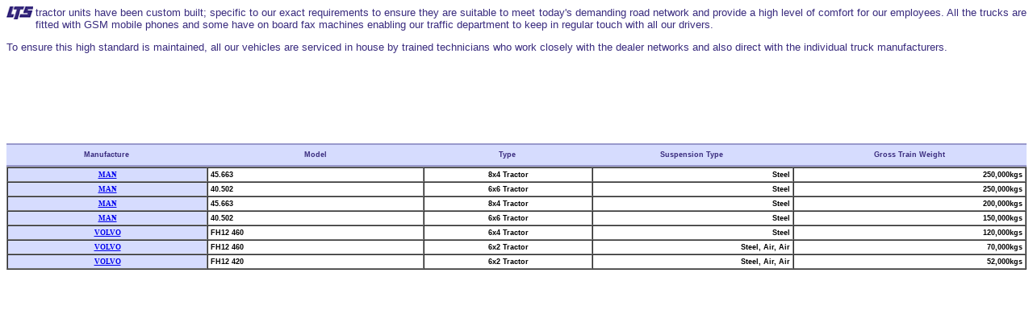

--- FILE ---
content_type: text/html
request_url: http://lewistransport.co.uk/fleet/tractors.htm
body_size: 5778
content:
<html>
<head>
<title>Tractors</title>

<link href="/style/lewis.css" rel=STYLESHEET type=text/css>
<base target="_self">
<style type="text/css">
body {background-color: transparent}
</style>
</head>

<body>
<div align="left">
	<table border="0" cellpadding="0" cellspacing="0" width="100%">
		<tr vAlign="top">
			<td class="b" width="100%" height="170" vAlign="top">
	      <p align="justify"><img border="0" src="/images/logo-sml.gif" align="left">tractor units have been custom built; specific to our exact requirements to ensure they are suitable to meet today's demanding road network and provide a high level of comfort for our employees. All the trucks are fitted with GSM mobile phones and some have on board fax machines enabling our traffic department to keep in regular touch with all our drivers.</p>
	      <p align="justify">To ensure this high standard is maintained, all our vehicles are serviced in house by 	trained technicians who work closely with the dealer networks and also direct with 	the individual truck manufacturers. </p></font>
			</td>
		</tr>
	</table>
	<table border="0" cellpadding="0" cellspacing="0" width="100%">		
		<tr>
			<td colspan="5" bgcolor="#9999CC">
			<img src="/images/spacer.gif" width="1" height="2" alt=" ">
			</td>
		</tr>
		<tr class="b" bgcolor="#D6DCFE">
			<td align="center" vAlign="middle" height="25" width="120">
			<b>Manufacture
			</td>
			<td align="center" vAlign="middle" width="130">
			<b>Model
			</td>
			<td align="center" vAlign="middle" width="100">
			<b>Type
			</td>
			<td align="center" vAlign="middle" width="120">
			<b>Suspension Type
			</td>
			<td align="center" vAlign="middle" width="140">
			<b>Gross Train Weight</b>
			</td>
		</tr>
		<tr>
			<td colspan="5" bgcolor="#9999CC">
			<img src="/images/spacer.gif" width="1" height="2" alt=" ">
			</td>
		</tr>
	</table>
	<table border="1" cellpadding="3" cellspacing="0" width="100%">
		<tr class="messb">
			<td class="messb" bgcolor="#D6DCFE" align="center" vAlign="middle" width="120">
			<a class="messb" href="man_45_250.htm">MAN</a>
			</td>
			<td align="left" vAlign="middle" width="130">
			45.663
			</td>
			<td align="center" vAlign="middle" width="100">
			8x4 Tractor
			</td>
			<td align="right" vAlign="middle" width="120">
			Steel
			</td>
			<td align="right" vAlign="middle" width="140">
			250,000kgs
			</td>
		</tr>				
		<tr class="messb">
			<td class="messb" bgcolor="#D6DCFE" align="center" vAlign="middle" width="120">
			<a class="messb" href="man_k320_250.htm">MAN</a>
			</td>
			<td align="left" vAlign="middle" width="130">
			40.502 
			</td>
			<td align="center" vAlign="middle" width="100">
			6x6 Tractor
			</td>
			<td align="right" vAlign="middle" width="120">
			Steel
			</td>
			<td align="right" vAlign="middle" width="140">
			250,000kgs
			</td>
		</tr>

		<tr class="messb">
			<td class="messb" bgcolor="#D6DCFE" align="center" vAlign="middle" width="120">
			<a class="messb" href="man_45_200.htm">MAN</a>
			</td>
			<td align="left" vAlign="middle" width="130">
			45.663
			</td>
			<td align="center" vAlign="middle" width="100">
			8x4 Tractor
			</td>
			<td align="right" vAlign="middle" width="120">
			Steel
			</td>
			<td align="right" vAlign="middle" width="140">
			200,000kgs
			</td>
		</tr>	
		<tr class="messb">
			<td class="messb" bgcolor="#D6DCFE" align="center" vAlign="middle" width="120">
			<a class="messb" href="man_k320_150.htm">MAN</a>
			</td>
			<td align="left" vAlign="middle" width="130">
			40.502
			</td>
			<td align="center" vAlign="middle" width="100">
			6x6 Tractor
			</td>
			<td align="right" vAlign="middle" width="120">
			Steel
			</td>
			<td align="right" vAlign="middle" width="140">
			150,000kgs
			</td>
		</tr>	
		<tr class="messb">
			<td class="messb" bgcolor="#D6DCFE" align="center" vAlign="middle" width="120">
			<a class="messb" href="volvo_fh12_t5.htm">VOLVO</a>
			</td>
			<td align="left" vAlign="middle" width="130">
			FH12 460
			</td>
			<td align="center" vAlign="middle" width="100">
			6x4 Tractor
			</td>
			<td align="right" vAlign="middle" width="120">
			Steel
			</td>
			<td align="right" vAlign="middle" width="140">
			120,000kgs
			</td>
		</tr>	
		<tr class="messb">
			<td class="messb" bgcolor="#D6DCFE" align="center" vAlign="middle" width="120">
			<a class="messb" href="volvo_fh12_y5.htm">VOLVO</a>
			</td>
			<td align="left" vAlign="middle" width="130">
			FH12 460
			</td>
			<td align="center" vAlign="middle" width="100">
			6x2 Tractor
			</td>
			<td align="right" vAlign="middle" width="120">
			Steel, Air, Air
			</td>
			<td align="right" vAlign="middle" width="140">
			70,000kgs
			</td>
		</tr>	
		<tr class="messb">
			<td class="messb" bgcolor="#D6DCFE" align="center" vAlign="middle" width="120">
			<a class="messb" href="volvo_w50_lts.htm">VOLVO</a>
			</td>
			<td align="left" vAlign="middle" width="130">
			FH12 420
			</td>
			<td align="center" vAlign="middle" width="100">
			6x2 Tractor
			</td>
			<td align="right" vAlign="middle" width="120">
			Steel, Air, Air
			</td>
			<td align="right" vAlign="middle" width="140">
			52,000kgs
			</td>
		</tr>	
										
	</table>	
</div>

</body>
</html>

<!--		<tr>
     		<td align="left" vAlign="middle" style="padding-top: 3mm" width="20%" height="50" class="lts">
			<a class="lts" href="fleet/tractors.htm" onMouseOut="FW_startTimeout()" onMouseOver="window.FW_showMenu(window.fw_menu_2,120,intTop)">
			M.A.N.&nbsp;&nbsp;<img src='images/right-pinstripe.gif' border='0'>
			</a>
			<br>
			<a href="fleet/tractors.htm" onMouseOut="FW_startTimeout()" onMouseOver="window.FW_showMenu(window.fw_menu_3,120,intTop1)">
			VOLVO&nbsp;&nbsp;<img src='images/right-pinstripe.gif' border='0'>
     		</a>
			</td>
		</tr> -->


--- FILE ---
content_type: text/css
request_url: http://lewistransport.co.uk/style/lewis.css
body_size: 5591
content:
BODY {
	scrollbar-3d-light-color: #ffcc66;
	scrollbar-arrow-color: #ffcc66;
	scrollbar-base-color: #white;
	scrollbar-dark-shadow-color: white;
	scrollbar-face-color: #392B7B;
	scrollbar-highlight-color: #white;
	scrollbar-shadow-color: navy;
}

TD {
    font-family: Verdana, Helvetica, Arial, Sans-serif;
	font-size: 7pt;
}

A.bold	{
	font-family: Verdana, Helvetica, Arial, Sans-serif;
	font-size: 8pt;
     font-weight: bold;
	color: #003366;
	text-decoration:none;
}	

A.arrow	{
	font-family: Verdana, Helvetica, Arial, Sans-serif;
	font-size: 8pt;
	color: #003366;
	text-decoration: none;
	margin-left:3px;
}

.lts {
	FONT-FAMILY: 'Gill Sans Ultra Bold'; font-style: italic; COLOR: '#392B7E'; FONT-SIZE: 11pt; FONT-WEIGHT: bold; TEXT-DECORATION: none
}
.messB {
	FONT-FAMILY: 'verdana','sans-serif'; COLOR: 'black'; FONT-SIZE: 7pt; FONT-WEIGHT: bold; text-decoration: none
}
.messBlue {
	FONT-FAMILY: 'verdana','sans-serif'; COLOR: '#0094d6'; FONT-SIZE: 7pt; FONT-WEIGHT: bold; TEXT-DECORATION: none
}
.messC {
	FONT-FAMILY: 'verdana','sans-serif'; COLOR: 'maroon'; FONT-SIZE: 7pt; FONT-WEIGHT: bold; text-decoration: none
}
.messD {
	FONT-FAMILY: 'verdana','sans-serif'; COLOR: '#0033cc'; FONT-SIZE: 7pt; FONT-WEIGHT: bold; text-decoration: none
}
.messE {
	FONT-FAMILY: 'verdana','sans-serif'; COLOR: '#0094d6'; FONT-SIZE: 7pt; FONT-WEIGHT: bold; text-decoration: none
}
.messGold  {
	FONT-FAMILY: 'verdana','sans-serif'; COLOR: '#808000'; FONT-SIZE: 7pt; FONT-WEIGHT: bold; text-decoration: none
}
.messO {
	FONT-FAMILY: 'verdana','sans-serif'; COLOR: '#ffcc66'; FONT-SIZE: 7pt; FONT-WEIGHT: bold; text-decoration: none
}
.messOr {
	FONT-FAMILY: 'verdana','sans-serif'; COLOR: 'orange'; FONT-SIZE: 7pt; FONT-WEIGHT: bold; text-decoration: none
}
.messR {
	FONT-FAMILY: 'verdana','sans-serif'; COLOR: 'red'; FONT-SIZE: 7pt; FONT-WEIGHT: bold; text-decoration: none
}
.messW {
	FONT-FAMILY: 'verdana','sans-serif'; COLOR: '#ffffff'; FONT-SIZE: 8pt; FONT-WEIGHT: bold; text-decoration: none
}

.b {
	FONT-SIZE: 13px; COLOR: #392B7E; FONT-FAMILY: Verdana, Geneva, Arial, Helvetica
}
.bb {
	FONT-SIZE: 13px; COLOR: #392B7E; LINE-HEIGHT: 100%; FONT-FAMILY: Verdana, Geneva, Arial, Helvetica; FONT-WEIGHT: bold;
}
.bs {
	FONT-SIZE: 13px; COLOR: #392B7E; LINE-HEIGHT: 110%; FONT-FAMILY: Verdana, Geneva, Arial, Helvetica
}
.blue {
	FONT-SIZE: 11px; COLOR: #ffffff; FONT-FAMILY: Verdana, Geneva, Arial, Helvetica
}
.black {
	FONT-SIZE: 11px; COLOR: #000000; FONT-FAMILY: Verdana, Geneva, Arial, Helvetica; text-decoration: none
}

.grey {
	FONT-SIZE: 11px; COLOR: #808080; FONT-FAMILY: Verdana, Geneva, Arial, Helvetica; text-decoration: none
}
.r {
	FONT-WEIGHT: bold; FONT-SIZE: 13px; COLOR: #392B7E; FONT-FAMILY: verdana, Geneva, arial, Helvetica; text-decoration: none
}
.ro {
	FONT-WEIGHT: bold; FONT-SIZE: 14px; COLOR: #ff8000; FONT-FAMILY: verdana, Geneva, arial, Helvetica
}
.tr {
	FONT-WEIGHT: bold; FONT-SIZE: 17px; COLOR: #24369c; FONT-FAMILY: Verdana, Geneva, Arial, Helvetica
}
.sr {
	FONT-WEIGHT: bold; FONT-SIZE: 13px; COLOR: black; FONT-FAMILY: Verdana, Geneva, Arial, Helvetica; text-decoration: none
}
.vr {
	BORDER-RIGHT: black 1px; PADDING-RIGHT: 3px; BORDER-TOP: black 1px; PADDING-LEFT: 3px; FONT-SIZE: 10pt; BACKGROUND: #0094d6; PADDING-BOTTOM: 3px; BORDER-LEFT: black 1px; COLOR: #ffffff; FONT-WEIGHT: bold; PADDING-TOP: 3px; BORDER-BOTTOM: black 1px; FONT-FAMILY: verdana; text-decoration: none
}

TD.clsMenuBarItem A {
	COLOR: white; FONT-WEIGHT: bold; FONT-SIZE: 11.0px; LINE-HEIGHT: 100%; TEXT-DECORATION: none
}
A.clsMenuBarItem {
	COLOR: white; FONT-WEIGHT: bold; TEXT-DECORATION: none
}
A.clsMenuBarItem:visited {
	COLOR: white; FONT-WEIGHT: bold; TEXT-DECORATION: none
}
TD.clsMenuBarItem {
	COLOR: orange; CURSOR: hand; FONT-FAMILY: Verdana,Arial,Helvetica; FONT-SIZE: 11px; FONT-WEIGHT: bold; TEXT-DECORATION: none
}
TD.clsMenuBarItem A:hover {
	COLOR: orange
}
.clsMenuBarItem {
	COLOR: black; CURSOR: hand; FONT-FAMILY: Verdana,Arial,Helvetica; FONT-SIZE: 10px; FONT-WEIGHT: bold; TEXT-DECORATION: none
}
.clsMenuBarItem:hover {
	COLOR: orange
}

TD.fleet A {
	FONT-SIZE: 13px; COLOR: 'black'; FONT-FAMILY: Verdana, Geneva, Arial, Helvetica; FONT-WEIGHT: bold; TEXT-DECORATION: none
}

TD.fleet A:hover {
	COLOR: 'orange'
}

.lts {
	FONT-FAMILY: 'Gill Sans Ultra Bold'; font-style: italic; COLOR: '#392B7E'; FONT-SIZE: 11pt; FONT-WEIGHT: bold; TEXT-DECORATION: none
}

TD.lts A {
	FONT-FAMILY: 'Gill Sans Ultra Bold'; font-style: italic; COLOR: '#392B7E'; FONT-SIZE: 11pt; FONT-WEIGHT: bold; TEXT-DECORATION: underline
}
TD.lts A:hover {
	COLOR: 'orange'
}

.menu {
	BACKGROUND: none transparent scroll repeat 0% 0%; COLOR: #333333; FONT-FAMILY: Verdana, Arial, sans-serif; FONT-SIZE: 11px
}

.content { BACKGROUND: none transparent scroll repeat 0% 0%; COLOR: "black"; FONT-FAMILY: Arial, Helvetica, sans-serif; FONT-SIZE: 12px; TEXT-DECORATION: none
}

TD.content A { BACKGROUND: none transparent scroll repeat 0% 0%; COLOR: "black"; FONT-FAMILY: Arial, Helvetica, sans-serif; FONT-SIZE: 12px; TEXT-DECORATION: none
}

TD.content A:hover {
	COLOR: 'orange'
}

.messb {
	FONT-FAMILY: 'verdana','sans-serif'; COLOR: 'black'; FONT-SIZE: 7pt; FONT-WEIGHT: bold; text-decoration: none
}

TD.messb A {
	FONT-FAMILY: 'verdana','sans-serif'; COLOR: 'black'; FONT-SIZE: 7pt; FONT-WEIGHT: bold; text-decoration: underline
}

TD.messb A:hover { COLOR: 'orange'
}

// style for caption in crossfade
.Caption {
font-family: Arial;
font-weight: bold;
color:      #123456;
}

.cc {	FONT-SIZE: 9px; 
			COLOR: 'Black'; 
			FONT-FAMILY: Verdana; 
			font-weight: bold;
}